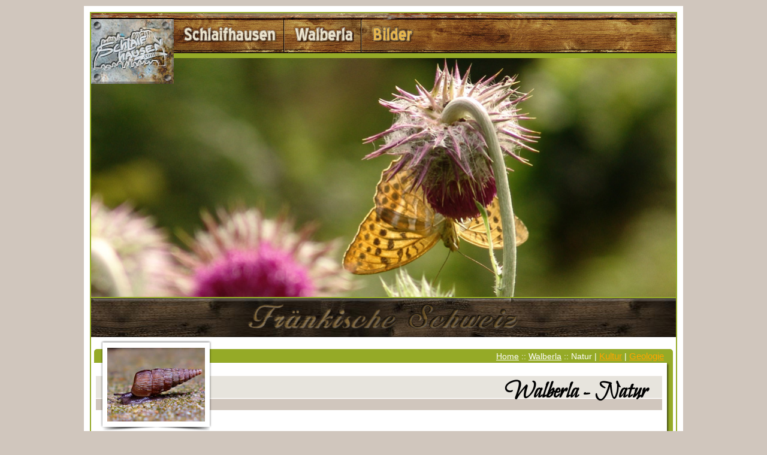

--- FILE ---
content_type: text/html; charset=UTF-8
request_url: https://www.schlaifhausen.com/bilder/flora_und_fauna/
body_size: 11908
content:
<!DOCTYPE html>
<html>
<head>
  <meta charset="utf-8"/>
  <title>Natur - Walberla - Fränkische Schweiz</title>
  <meta name="description" content="Bilder und Informationen über Schlaifhausen (Gemeinde Wiesenthau) und dem Walberla (Ehrenbürg). Am Tor zur Fränkischen Schweiz." />
  <meta name="viewport" content="width=device-width, initial-scale=1.0" />
  <base href="/">
  <link rel="stylesheet" type="text/css" href="scripts/fancybox3/jquery.fancybox.min.css">
  <link rel="stylesheet" type="text/css" href="scripts/slick/slick.css"/>
  <link rel="stylesheet" type="text/css" href="scripts/slick/slick-theme.css"/>
  <link rel="stylesheet" type="text/css" href="scripts/css/style.css" />
  <script type="text/javascript" src="scripts/jquery/jquery-3.1.1.min.js"></script>
    
  <link rel="apple-touch-icon" sizes="57x57" href="gui/favicon/apple-icon-57x57.png">
  <link rel="apple-touch-icon" sizes="60x60" href="gui/favicon/apple-icon-60x60.png">
  <link rel="apple-touch-icon" sizes="72x72" href="gui/favicon/apple-icon-72x72.png">
  <link rel="apple-touch-icon" sizes="76x76" href="gui/favicon/apple-icon-76x76.png">
  <link rel="apple-touch-icon" sizes="114x114" href="gui/favicon/apple-icon-114x114.png">
  <link rel="apple-touch-icon" sizes="120x120" href="gui/favicon/apple-icon-120x120.png">
  <link rel="apple-touch-icon" sizes="144x144" href="gui/favicon/apple-icon-144x144.png">
  <link rel="apple-touch-icon" sizes="152x152" href="gui/favicon/apple-icon-152x152.png">
  <link rel="apple-touch-icon" sizes="180x180" href="gui/favicon/apple-icon-180x180.png">
  <link rel="icon" type="image/png" sizes="192x192"  href="gui/favicon/android-icon-192x192.png">
  <link rel="icon" type="image/png" sizes="32x32" href="gui/favicon/favicon-32x32.png">
  <link rel="icon" type="image/png" sizes="96x96" href="gui/favicon/favicon-96x96.png">
  <link rel="icon" type="image/png" sizes="16x16" href="gui/favicon/favicon-16x16.png">
  <link rel="manifest" href="gui/favicon/manifest.json">
  <meta name="msapplication-TileColor" content="#ffffff">
  <meta name="msapplication-TileImage" content="gui/favicon/ms-icon-144x144.png">
  <meta name="theme-color" content="#ffffff">

  <!--[if IE]>
  <script src="http://html5shiv.googlecode.com/svn/trunk/html5.js"></script>
  <![endif]-->
	
<!-- Matomo -->
<script type="text/javascript">
  var _paq = window._paq || [];
  _paq.push(['trackPageView']);
  _paq.push(['enableLinkTracking']);
  (function() {
    var u="//schlaifhausen.com/matomo/";
    _paq.push(['setTrackerUrl', u+'matomo.php']);
    _paq.push(['setSiteId', '1']);
    var d=document, g=d.createElement('script'), s=d.getElementsByTagName('script')[0];
    g.type='text/javascript'; g.async=true; g.defer=true; g.src=u+'matomo.js'; s.parentNode.insertBefore(g,s);
  })();
</script>
<!-- End Matomo Code --></head>
<body>
<div class="wrapper">
<header>
	<div class="header-top">
		<nav>	
			<input type="checkbox" id="navbar-checkbox" class="navbar-checkbox">
			<div class="navbar-menu">
				<ul>
					<li class="leftborder">
						<a href="/schlaifhausen/"><img src="gui/top2-schlaifhausen.png" alt="Schlaifhausen"/></a>
						<ul>			
						<li><a href="/schlaifhausen/dorfgeschichte/">Dorfgeschichte</a></li>
						</ul>
					</li>
					<li class="leftborder">
						<a href="/walberla/"><img src="gui/top2-walberla.png" alt="Walberla"/></a>
						<ul>			
						<li><a href="/walberla/natur/">Natur</a></li>
<li><a href="/walberla/kultur/">Kultur</a></li>
<li><a href="/walberla/geologie/">Geologie</a></li>
						</ul>
					</li>
					<li>
						<a href="/bilder/"><img src="gui/top2-bilder.png" alt="Bilder"/></a>
						<ul>			
						<li><a href="/bilder/rund_ums_walberla/">Rund ums Walberla</a></li>
<li><a href="/bilder/walberlafest/">Walberlafest</a></li>
<li><a href="/bilder/fraenkische_schweiz/">Fränkische Schweiz</a></li>
						</ul>
					</li>
				</ul>
			<label for="navbar-checkbox" class="navbar-handle">Menue</label>
			</div>
		</nav>
	</div>
	<div class="header-middle">
		<img src="gui/header/walberla/natur.jpg"/>
		<div class="layout-header-overlay"></div>
	</div>
		<div id="logo-header">
		<a href="/"><img class="displayed" src="gui/top-logo.jpg" alt="Home" /></a>
	</div>
	<div class="header-bottom"><img src="gui/fs.png" alt="Fränkische Schweiz"/></div>
</header>

<div class="contentwrapper">
	
	<div class="randompic">
    <a data-fancybox="group" data-caption="Schließmundschnecke &lt;br/&gt; Zufallsbild aus Galerie: &lt;a href=&quot;walberla/natur/tiere/&quot;&gt;Natur :: Tiere &lt;/a&gt;"
	href="bilder/flora_und_fauna/tiere/schnecken/Schliesz0mundschnecke-7736.jpg">
    <figure class="fig_thumbnail box-ani box-pic">
	  <div class="fig_thumbnail_border">
      <img src="bilder/flora_und_fauna/tiere/schnecken/thumbnails/Schliesz0mundschnecke-7736.jpg" alt="Zufallsbild"/>
	  </div>
      <div class="box-overlay"><span></span><hr /><h4>Schließmundschnecke</h4></div>
    </figure>
    </a>
  </div>
<nav id="nav-breadcrumb">
<a class="naviTop" href="/">Home</a> :: <a class="naviTop" href="/walberla/">Walberla</a> :: Natur <div class="nav-bc-nav"> | <a href="/walberla/kultur/">Kultur</a>
 | <a href="/walberla/geologie/">Geologie</a>
</div></nav>

<div class="layout-bar-right"></div> 


<section class="content content-leftnavi-0">
	
  <div class="title-wrapper layout-content-width">
  <div class="title-middle">
  
  <a id="cont"><h1>Walberla - Natur</h1></a>
  </div>
</div>
  
  ﻿<h2>Folgende Bereiche stehen Ihnen zur Verfügung:</h2><ul class="layout-boxgrid">
<li class="layout-width-4 layout-center layout-leftfloat">
<a href="/walberla/natur/tiere/"><div class="box box-index box-ani box-link"><h2>Tiere</h2>
<img src="gui/tn/walberla/natur-tiere.jpg" alt="Tiere">
<br />Das Gebiet der Ehrenbürg dient zahlreichen Tieren als Lebensraum.
<div class="layout-bottom-right" style="min-height:5em;">Hier finden Sie einen tierischen Überblick von Säugetieren über Vögel zu Insekten.</div>
<div class="box-overlay"><span></span><hr /><h4>Natur<br/>-<br/>Tiere</h4></div></div>
</a></li>
<li class="layout-width-4 layout-center layout-leftfloat">
<a href="/walberla/natur/schmetterlinge/"><div class="box box-index box-ani box-link"><h2>Schmetterlinge</h2>
<img src="gui/tn/walberla/natur-schmetterlinge.jpg" alt="Schmetterlinge">
<br />Eine Vielzahl an Schmetterlingen hat auf dem Walberla ihr zu Hause.
<div class="layout-bottom-right" style="min-height:5em;">Hier finden Sie Beschreibungen von den meisten tagaktiven Faltern.</div>
<div class="box-overlay"><span></span><hr /><h4>Natur<br/>-<br/>Schmetterlinge</h4></div></div>
</a></li>
<li class="layout-width-4 layout-center layout-leftfloat">
<a href="/walberla/natur/pflanzen/"><div class="box box-index box-ani box-link"><h2>Pflanzen</h2>
<img src="gui/tn/walberla/natur-pflanzen.jpg" alt="Pflanzen">
<br />Die Ehrenbürg beherbergt eine reichhaltige Flora mit etlichen seltenen Pflanzen.
<div class="layout-bottom-right" style="min-height:5em;">Hier finden Sie eine Aufzählung vieler blühenden Arten.</div>
<div class="box-overlay"><span></span><hr /><h4>Natur<br/>-<br/>Pflanzen</h4></div></div>
</a></li>
<li class="layout-width-4 layout-center layout-leftfloat">
<a href="/walberla/natur/orchideen/"><div class="box box-index box-ani box-link"><h2>Orchideen</h2>
<img src="gui/tn/walberla/natur-orchideen.jpg" alt="Orchideen">
<br />Auch einige der seltenen, heimischen Orchideen wachsen im Bereich der Ehrenbürg.
<div class="layout-bottom-right" style="min-height:5em;">Hier finden Sie Erklärungen zu den am Walberla blühenden Orchideenarten.</div>
<div class="box-overlay"><span></span><hr /><h4>Natur<br/>-<br/>Orchideen</h4></div></div>
</a></li>
<li class="layout-width-4 layout-center layout-leftfloat">
<a href="/walberla/natur/biotope/"><div class="box box-index box-ani box-link"><h2>Biotope</h2>
<img src="gui/tn/walberla/natur-biotope.jpg" alt="Biotope">
<br />Die unterschiedlichen Vegetationsbereiche geben den Walberla seine vielgestaltige Erscheinung.
<div class="layout-bottom-right" style="min-height:5em;">Hier finden Sie Erläuterungen über die Lebensräume vieler Pflanzen und Tiere.</div>
<div class="box-overlay"><span></span><hr /><h4>Natur<br/>-<br/>Biotope</h4></div></div>
</a></li>
</ul>
	



   
<div class="clearblock"></div>
<div class="footer-w">
	<div class="fw-col-map w_c layout-right">
		<div class="fw-col-title layout-left">Karte & Anfahrt</div>
		<a href="/karte_und_anfahrt/">
		  <div class="box-link box-ani">
			<img src="gui/icons/kna.png" alt="Karte und Anfahrt" style="width:98%; max-width:200px;">
			<div class="box-overlay"><span></span><hr /><h4>Karte und Anfahrt</h4></div>
		  </div>
		</a>
		Schlaifhausen + Walberla
	</div>
	<div class= "fw-col-weather">
		<div class="fw-col-1 layout-left">
			<div class="fw-col-title layout-left">Aktuelles Wetter</div>
			<div class="fw-current w_c layout-left">
			  <img src="gui/icons/weather/13n.png" alt="Schnee">
			  <br/>Schnee			</div>
			<div class="fw-current-values layout-left">
			  <img src="gui/icons/weather/thermo.png" alt="" width="30" height="32"><span>-2 °C</span>
			</div>
			<div class="fw-current-values layout-left">
			  <img src="gui/icons/weather/rain1.png" alt="" width="30" height="32"><span>90 %</span>
			  <img src="gui/icons/weather/cloud.png" alt="" width="42" height="32"><span> 100 %</span>
			</div>
			<div class="fw-current-values layout-left">
			  <img src="gui/icons/weather/wind.png" alt="" width="30" height="32"><span>14 km/h </span>
			  <img class="wd-WSW" src="gui/icons/weather/arrow.png" alt="" width="20" height="20"><span> WSW</span>
			</div>
			<div class="fw-sundates layout-left">
				<div class="layout-left">
					<img src="gui/icons/weather/sunrise.png" alt="" width="40" height="32">07:56 Uhr
				</div>
				<div class="layout-right">
					16:59 Uhr <img src="gui/icons/weather/sunset.png" alt="" width="40" height="32">
				</div>
			</div>
		</div>
		<div class="fw-col-2 layout-left">
			<div class="fw-col-title layout-left">Nächsten Tage</div>
			<div class="fw-nextdays layout-left"><span class="w_sm">Di</span><span class="w_sm"> <img src="gui/icons/weather/04d.png" alt="" width="40" height="32"> </span><span class="w_sm w_b w_r">3</span> | <span class="w_sm w_r">-0</span> °C</div><div class="fw-nextdays layout-left"><span class="w_sm">Mi</span><span class="w_sm"> <img src="gui/icons/weather/04d.png" alt="" width="40" height="32"> </span><span class="w_sm w_b w_r">2</span> | <span class="w_sm w_r">1</span> °C</div><div class="fw-nextdays layout-left"><span class="w_sm">Do</span><span class="w_sm"> <img src="gui/icons/weather/13d.png" alt="" width="40" height="32"> </span><span class="w_sm w_b w_r">2</span> | <span class="w_sm w_r">1</span> °C</div><div class="fw-nextdays layout-left"><span class="w_sm">Fr</span><span class="w_sm"> <img src="gui/icons/weather/13d.png" alt="" width="40" height="32"> </span><span class="w_sm w_b w_r">2</span> | <span class="w_sm w_r">0</span> °C</div>		  </div>
	</div>
</div>
  <button onclick="topFunction()" id="totopBtn" title="top"><img src="gui/icons/ic-top.png" alt="top"></button> 
</section>
</div>
<footer>
  <nav id="nav-footer">
  <ul>
	<li><a href="/termine/"><span class="icon-calendar"></span> Termin-Kalender</a> |</li>
    <li><a href="/impressum/">Impressum</a> |</li>
	<li><a href="/datenschutz/">Datenschutz</a></li>  
  </ul>
  </nav>
</footer>
</div>

<script type="text/javascript" src="scripts/slick/slick.min.js"></script>
<script type="text/javascript" src="scripts/js/load-slick.js"></script>
<script type="text/javascript" src="scripts/fancybox3/jquery.fancybox.min.js"></script>
<script type="text/javascript" src="scripts/js/load-fancybox3.js"></script>


</body>
</html>

--- FILE ---
content_type: text/css
request_url: https://www.schlaifhausen.com/scripts/css/style.css
body_size: 41054
content:
@font-face {
  font-family: 'Bilbo Swash Caps';
  font-style: normal;
  font-weight: 400;
  src: url('fonts/bilbo-swash-caps-v12-latin-regular.eot'); /* IE9 Compat Modes */
  src: local('Bilbo Swash Caps Regular'), local('BilboSwashCaps-Regular'),
       url('fonts/bilbo-swash-caps-v12-latin-regular.eot?#iefix') format('embedded-opentype'), /* IE6-IE8 */
       url('fonts/bilbo-swash-caps-v12-latin-regular.woff2') format('woff2'), /* Super Modern Browsers */
       url('fonts/bilbo-swash-caps-v12-latin-regular.woff') format('woff'), /* Modern Browsers */
       url('fonts/bilbo-swash-caps-v12-latin-regular.ttf') format('truetype'), /* Safari, Android, iOS */
       url('fonts/bilbo-swash-caps-v12-latin-regular.svg#BilboSwashCaps') format('svg'); /* Legacy iOS */
}
@font-face {
  font-family: 'Sedgwick Ave';
  font-style: normal;
  font-weight: 400;
  src: url('fonts/sedgwick-ave-v5-latin-regular.eot'); /* IE9 Compat Modes */
  src: local('Sedgwick Ave Regular'), local('SedgwickAve-Regular'),
       url('fonts/sedgwick-ave-v5-latin-regular.eot?#iefix') format('embedded-opentype'), /* IE6-IE8 */
       url('fonts/sedgwick-ave-v5-latin-regular.woff2') format('woff2'), /* Super Modern Browsers */
       url('fonts/sedgwick-ave-v5-latin-regular.woff') format('woff'), /* Modern Browsers */
       url('fonts/sedgwick-ave-v5-latin-regular.ttf') format('truetype'), /* Safari, Android, iOS */
       url('fonts/sedgwick-ave-v5-latin-regular.svg#SedgwickAve') format('svg'); /* Legacy iOS */
}
@font-face {
  font-family: 'icomoon';
  src:  url('fonts/icomoon.eot?xtt7f0');
  src:  url('fonts/icomoon.eot?xtt7f0#iefix') format('embedded-opentype'),
    url('fonts/icomoon.ttf?xtt7f0') format('truetype'),
    url('fonts/icomoon.woff?xtt7f0') format('woff'),
    url('fonts/icomoon.svg?xtt7f0#icomoon') format('svg');
  font-weight: normal;
  font-style: normal;
}
[class^="icon-"], [class*=" icon-"] {
  font-family: 'icomoon' !important; /* use !important to prevent issues with browser extensions that change fonts */
  speak: none;
  font-style: normal;
  font-weight: normal;
  font-variant: normal;
  text-transform: none;
  line-height: 1;
  /* Better Font Rendering =========== */
  -webkit-font-smoothing: antialiased;
  -moz-osx-font-smoothing: grayscale;
}
.icon-fontsize {font-size: 0.9em; margin: 0 2px 0 2px;}
.icon-female:before {content: "\e900";}
.icon-male:before {content: "\e901";}
.icon-ffw:before {content: "\e902";  color: #950027;}
.icon-kirche:before {content: "\e903";}
.icon-fcs:before {content: "\e904";  color: #95aa27;}
.icon-trash:before {content: "\e905";  color: #929292;}
.icon-location:before {content: "\e947"; color: #ec6434; font-size: 1.4em;}
.icon-location_sm:before {content: "\e947"; color: #ec6434; font-size: 0.9em;}
.icon-location2:before {content: "\e948"; color: #ec6434; font-size: 1.4em;}
.icon-location2_sm:before {content: "\e948"; color: #ec6434; font-size: 0.9em;}
.icon-heart:before {content: "\e9da";}
.icon-clock:before {content: "\e94e"; margin-left:5px;}
.icon-calendar:before {content: "\e953"; font-size: 0.9em;}
.icon-share:before {content: "\ea7d"; font-size: 1.2em;}
.icon-prize:before {content: "\e935";}
.icon-check:before {content: "\ea11"; font-size: 1.2em; color: #95aa27;}

* {margin: 0; padding: 0; box-sizing: border-box; font-family: "Arial", sans-serif}
body {text-align: center; background: #d0c6bd;}
header, nav, footer, aside, section {display: block;}
img {border:0;}
img.displayed {display: block; margin-left: auto; margin-right: auto;}

h1 {font-family: 'Bilbo Swash Caps'; font-size: 2.5em; padding: 2px 0 5px 0; margin-right: 25px;}
h2 {font-family: 'Sedgwick Ave'; margin: 15px 0 10px 0; text-align: center; font-size: 1.2em; background-color: #e7e4dd;} /*#95AA27; Calligraffitti - Rock Salt - Sedgwick Ave - Shadows Into Light Two*/
h3 {margin: 15px 0 10px 0; font-size: 1.1em; text-align: center;}
h4 {font-weight: bold;}

p {margin: 10px 2px 10px 0; padding: 0 5px 0 3px; text-align: justify;}
p a:visited, .table a:visited, .events-table a:visited, .events-table-index a:visited {color: blue;}
.map-vgnsign a:visited, .map-bussign a:visited, #cookiedisclaimer a:visited, .footer-w > a:visited {color: white;}
i {font-style: italic;}
mark {display: block; margin: 0 auto; text-align: center; color: #ffffff; background-color: #000000;}
blockquote {font-style: italic;}
label {margin: 0 10px 0 0;}

ul {list-style-type: none;}
li{position: relative; display: inline-block;}
ul.bullet-list {list-style-type: square;}
.bullet-list li{display: block; padding-left: 1em;}

summary::-webkit-details-marker {  display: none}
details summary::marker {display: none;  content: "";}
summary {color: blue; cursor: pointer}
summary:after { content: " öffnen";}
details[open] summary:after {  content: " schließen";}

hr.hr1, hr.hr1a {background-color: #fff; margin: 25px 0 30px; border: 0; clear:both;}
hr.hr1 {border-top: 3px dotted #95aa27;}
hr.hr1a {border-top: 3px dotted #eb6132;}

/*----------layout----------*/
header {position: relative; background-color: white; border-radius: 0px 10px 0px 0px;}
footer {margin-top: 10px; text-align: center; color: white; background-color: black;}
aside {float: right; position: relative; top: 0; right: 0; width: 23%; padding-left: 8px; text-align: center; background-color: #dec17f;}
section.content {position: relative; min-height: 550px; padding: 0px 6px 20px 6px; overflow: hidden; background-color: #ffffff; border: 2px solid white; box-shadow: 2px 2px 3px rgba(0, 0, 0, 0.6);}
.wrapper {position: relative; max-width: 1000px; margin: 10px auto 10px; text-align: left; background-color: #95aa27; border: 10px solid white; padding: 2px;}

.header-top {position:relative; top:0; left:0; right:0; height:75px; background: url('../../gui/bgtop.jpg') left top; border-bottom: 8px solid #95aa27;}
.header-bottom {position:relative; bottom:0; left:0; right:0; width:100%; background: url('../../gui/bgbot.jpg') left top; padding:10px 5px 10px 5px; text-align:center; border-top: 2px solid #95aa27;}
.header-bottom img {width:100%; max-width:452px;}
.header-middle {position: relative; max-height:399px; background-color: #95aa27; box-sizing:border-box;}
.header-middle img {max-height:399px; display:block; width:100%;}
.layout-header-overlay {position: absolute; bottom: -2px; right: -25px; width: 20%; z-index: 2;}
#logo-header {position: absolute; top: 8px; left: 0px; width: 138px; max-width: 138px; height: 110px;}
#logo-header img{width:100%;}
hr.layout-header {position: absolute; bottom: 0; left: 0; width: 100%; height: 3px; background-color:#ffffff;}

.title-wrapper {position: relative; text-align: right; margin: 20px 0 40px; background: url('../../gui/bg_title.gif') center 0 repeat-x; background-size:contain;}
.title-wrapper img {height: auto; max-width: 100%;}

.clearblock{content:''; clear:both; margin-top: 10px;}
.layout-width-1 {width: 99%;}
.layout-width-2 {width: 49%;}
.layout-width-3 {width: 33%;}
.layout-width-4 {width: 25%;}
.layout-width-5 {width: 18%;}
.layout-width-6 {width: 16%;}
.layout-left {float: left; margin-right: 5px;}
.layout-right {float: right; margin-left: 5px;}
.layout-center {text-align: center;}
.layout-bottom-right {position: absolute; bottom: 0; right: 2px;}
.layout-content-width {width: 100%;}
.layout-leftfloat {float: left;}
.layout-block {display: block; width: 100%; line-height: 48px; background-color: #000000; border: 1px solid white;}
.layout-bar-right {position: relative; float: right; width: 10px; height: 450px; margin-right: 5px; background-color: #95aa27; border-radius: 0px 0px 5px 0px;}

.link-button {background: none; border: none; color: blue; text-decoration: underline; cursor: pointer; font-size: 1.0em;}
.link-button:focus {outline: none;}

.inline {display: inline;}
.slick-box:before {content:''; clear:both;}

.randompic {position:absolute; top:0px; left:10px;}

/*--------------cookiedisclaimer--------------*/
#cookiedisclaimer { display:none; background-color: black; padding: 0; left: 0; right: 0; bottom: 0; position: fixed; overflow: hidden; box-sizing: border-box; line-height: 1.5em; z-index: 9999; opacity: 1; transition: opacity 1s ease;}
.cookiedisclaimer-btn {margin: 1px 1em; height: 100%; min-width: 5em; color: black; background-color: rgb(241, 214, 0);	display: block; padding: .4em .8em; font-size: .9em; font-weight: bold; border-width: 2px; border-style: solid; text-align: center; white-space: nowrap; cursor: pointer;}
.cookiedisclaimer-msg {color: white; font-size: .9em;}
.cookiebottom {margin-bottom: 9em;}

/*--------------totopBtn--------------*/
#totopBtn {display: none; position: fixed; bottom: 80px; right: 0px; z-index: 99; border: none; outline: none; background-color: rgba(255, 255, 255, 0.6); cursor: pointer; padding: 5px; border-radius: 10px 0 0 10px;}
#totopBtn:hover {background: rgba(0,0,0,.75);}

/*------------------------slider-----------------------------------*/
.slider-wrapper {position: absolute; top: 75px; margin: 0 auto; z-index: 0;}
.flexslider{border: 0 !important; background: none !important;}
.flexslider img {max-height: 399px !important; border-radius: 0 10px 0 0;}
.flex-control-nav {bottom: -54px !important; right: 1px !important; width: 220px !important;}
.flex-control-nav li a {background: rgba(255, 255, 255, 0.9) !important;}
.flex-control-nav li a.flex-active {background: rgba(255, 255, 255, 0.5) !important;}

/*--------------------------------navigation-----------------------*/
#nav-header {float:right; position:relative; top: -25px; left:-50%; width:100%; height: 48px; text-align:left;}
#nav-header ul {position:relative; left:50%; width:100%;}
#nav-header li {float:left; width:20%;}
#nav-header a {width:98%;}
#nav-header img {width:100%; height:48px; max-width:152px;}

.navbar-menu {position: absolute; top: 10px; left: 130px; width: 70%; padding-left: 10px;}
.navbar-menu > ul {transition: max-height .25s linear;}
.navbar-menu li {display: inline-block; position: relative; top: 10px; padding: 0 10px 0 10px; transition: visibility .25s linear;}
.navbar-menu li a { /*font-family: font-menue;*/ font-size: 1.4em; color: white/*#d4bc7b*/; text-decoration:none;}
.navbar-menu li.leftborder:after {position: absolute; top: -12px; right: 0; width: 2px; height: 57px; content: ''; background: url('../../gui/trennung.png') no-repeat left top;}
.navbar-menu .navbar-handle {z-index: 10; display: none; position: absolute; top: -48px; right: 0; height: 0; width: 0; padding-left: 1.25em; font-size: 1.2em; color: white; cursor: pointer;}
.navbar-menu li img {}
.navbar-checkbox {display: none;}

.button {display: block; text-align: center; text-decoration: none; color: #ffffff; background-color: black; border: 1px solid white; cursor: pointer;}
.button:hover, #logo-header:hover { /*background-color: #440d0d;*/ border-color : #ff7600;}

.events-btn a {display:inline-block; width: 100%; line-height: 30px; padding: 0 20px 0 20px; margin-bottom: 10px; box-sizing: border-box;}
.events-btn li {width: 33%; margin-left: 0px; padding: 0 1px 0 1px; box-sizing: border-box;}
.year-btn {width: 70%;}
.events-btnwrapper {display: inline-block;}

#nav-breadcrumb {position: relative; text-align: right; margin: 0 5px; padding: 3px 15px 3px 202px; color: #ffffff; font-size:0.85em; background-color: #95aa27; border-radius: 5px 5px 0px 0px;}
.nav-bc-nav {display:inline-block;}
.nav-bc-nav a {color:orange; font-size: 1.1em;}
#nav-footer li {padding-right: 3px; font-size:0.9em;}
#nav-left {float: left; position: relative;}
#nav-left a {width: 100%; line-height: 40px; margin-top: 4px;}
nav a, .footer-w a {color: #ffffff;}
#nav-breadcrumb a:hover, #nav-footer a:hover, .fw-calendar a:hover {color: #eeeeee; text-decoration: underline;}

/*--------------------------------content-----------------------*/
.contentwrapper {position:relative; clear:both; background-color:#ffffff; display:block; padding-top:20px;}
.content-shifted {clear: both; margin-top: 50px; font-weight: bold;}
.content-linkslist {text-align: center;  /*background-image: url(../../gui/bg_100.png);*/}
.content-linkslist-index {margin-top: 30px; text-align: center; background-image: url(../../gui/bg_187.png);}
.content-linkslist li {margin-left: 8px; padding: 2px;}
.content-linkslist-index::before {clear:both;}

/*------------------------box-----------------------------------------------------*/
.box {position:relative; display: inline-block; margin: 10px 5px 0 5px; padding: 2px; text-align: center; color: black; background-color: white; border: 3px solid #440d0d; border-radius: 5px; z-index: 10; box-sizing: border-box; box-shadow: 2px 2px 3px rgba(0, 0, 0, 0.6);}
.box img, figure.fig_thumbnail img {width:100%; height: auto; max-width: 163px; max-height: 123px;}
.box h2 {font-size: 1.05em;}
.box-aside {width: 99%;}
.box-picgal {min-height: 260px;}
.box-index {position: relative; min-height: 370px; width: 98%;}
.box-index-events {width:99%;min-height:0}
.box-weather-forecast {width: 98%; margin: 10px auto; overflow: auto;}
.box-weather-forecast img {width: 40px; height: 32px;}
.box-ani {background-size: cover; position: relative; cursor:pointer;}
.box-ani:hover .box-overlay {transition: all 0.3s ease-in-out 0s; visibility: visible; opacity: 1;}
.box-overlay {background: rgba(0,0,0,.75); border: 2px solid #ff7600; visibility: hidden; position: absolute; text-align:center; padding-top:20%; font-size: 0.7em; color: #ffffff; height: 100%; width: 100%; opacity: 0; right: 0; top: 0; border-radius: 5px; box-sizing: border-box;}
.box-overlay  span.o2:before{content: url('../../gui/icons/lupe1.png'); background :  rgba(0,0,0,.75);}
.box-overlay h4 {font-size: 1.4em;}
.box-overlay hr {margin: 0 auto 0; width : 70%; line-height: 1px; height: 1px; font-size: 1em; border-width: 1px 0; border-style: solid; border-color: #ffffff;}
.box-pics {max-height: 133px;}
.box-pic .box-overlay, .box-pics .box-overlay  {background: url('../../gui/icons/ic_lupe.png') no-repeat right bottom rgba(0,0,0,.75); padding-top: 5%;}
.box-pic .box-overlay span:before, .box-pics .box-overlay  span:before {content: "BILD";}
.box-link .box-overlay, .box-index .box-overlay  {background : url('../../gui/icons/ic_link.png') no-repeat right bottom rgba(0,0,0,.75);}
.box-link .box-overlay span:before, .box-index  .box-overlay  span:before{content: "LINK";}
.box-game img {max-width: 120px;}
.box-game .box-overlay {background : url('../../gui/icons/ic_spiel.png') no-repeat right bottom rgba(0,0,0,.75);}
.box-game .box-overlay span:before{content: "SPIEL";}

/*--------------------------------figure-----------------------*/
figure {display: inline-block; position:relative; margin: 5px 5px 5px 5px; z-index: 10;}
figure figcaption, .infobox {padding: 8px 3px 5px 3px; text-align: center; font-size: 0.8em; font-style: italic; color: #eeeeee; background-color: #333333; background: url('../../gui/bgbot.jpg') left top; border-radius: 3px; margin-top:8px;}
figure.simple {text-align: center;}
figure.fig_thumbnail, figure.fig_thumbnail_3, .infobox  {text-align: center;}
.slick-box figure.fig_thumbnail, .slick-box figure.fig_thumbnail_3 {width: 95%;}
.fig_thumbnail img, .fig_thumbnail_2 img, .fig_thumbnail_3 img {margin: 1px auto; max-width: 100%; display:block;}
.fig_thumbnail_3 img {max-width: 190px; max-height: 143px;}
.fig_thumbnail_border, .fig_thumbnail_border2{margin:4px 4px 0 4px; border: 1px thin #c0c0c0; background-color: #ffffff; position:relative; display:inline-block; box-shadow: 1px -1px 3px rgba(0, 0, 0, 0.3), -1px -1px 3px rgba(0, 0, 0, 0.3); padding:8px;}
.fig_thumbnail_border:after, .fig_thumbnail_border2:after {content:''; background: url('../../gui/tn_shadow.png') no-repeat center top; background-size: 100%; width:100%; position:absolute; left:0px;}
.fig_thumbnail_border:after{bottom:-8px;height:8px;}
.fig_thumbnail_border2:after{bottom:-8px;height:12px;}
.infobox a {font-size: 1.2em; color: white;}
.infobox2 {position:relative;left:0;right:0;background-color:#95aa27;color:#ffffff;overflow:auto;padding:5px;text-align:center;}
.infoboxheight {min-height:150px;}

/*------------------------form elements-----------------------------------------------------*/
input[type=button], input[type=submit], input[type=reset] {margin: 4px 2px; padding: 10px 32px; background-color: #000000; border: 1px solid white; color: white; text-decoration: none; cursor: pointer;}
input[type=text], input[type=email] {width: 99%; padding: 6px 10px; margin: 2px 0 10px; background-color: #ffffff; box-sizing: border-box; border-radius: 4px;}
input[type=button]:hover, input[type=submit]:hover, input[type=reset]:hover {background-color: #440d0d;}
textarea {width: 99%; height: 150px; padding: 6px 10px; background-color: #ffffff; box-sizing: border-box; border-radius: 4px;}
.mapwrapper select {width: 99%; margin: 2px 0 10px; padding: 6px 10px; background-color: #ffffff; border-radius: 4px;}

/*------------------------div table-----------------------------------------------------*/
div.table {display: table; border-collapse: collapse; margin-bottom: 15px;}
div.tr {display: table-row;}
div.td {display: table-cell; padding: 5px;}
div.tdfirst {min-width: 200px;}
.td-b {font-weight:bold;}
.td-hr {border:solid #95aa27 2px;width:50%;}

/*------------------------bildergallerie-----------------------------------------------------*/
.picgal-h3 {display: block; font-size: 1em; clear: left; width: 97%; background-color: #333333; color: #ffffff; text-align: left; padding-left: 10px; margin: 30px auto 5px;}

/*------------------------timeline-----------------------------------------------------*/
.timeline {position: relative; margin-left: 9em; padding-right: 1em;}
.timeline::before {position: absolute; content: ""; bottom: 0; left: 0; top: 0; background: #440d0d; width: 0.2em;}
.timeline::after {position: absolute; content: ""; bottom: -2em; left: -0.9em; width: 0; height: 0; border-width: 1em; border-style: solid; border-color: #440d0d transparent transparent transparent;}
.timeline >li::before {position: absolute; content: ""; width: 1em; height: 1em; left: -2.6em; border-radius: 50%; border: 0.2em solid #440d0d;background: #ffffff;}
.timeline >li {margin-bottom: 2em; text-align: justify;}
.timeline li {display: block; margin-left: 2em;}
.timeline li h3 {text-align: left; margin: -1em 0 0.5em 0;}
.timeline time {display: block; position: relative; top: 0.6em; left: 0; width: 8em; margin-left: -10.6em; padding-right: 0.4em; text-align: right; font-weight: bold; background-color: #ffffff; border-top-style: solid;}
.timeline-sub {position: relative; left: 1.6em;}
.timeline-sub {margin-right: 20px;}
.timeline-sub >li::before {position: absolute; content: ""; width: 0.3em; height: 0.3em; left: -5.9em; margin-top: 1em; border-radius: 50%; border: 0.2em solid #440d0d; background: #ffffff;}
.timeline-sub time { position: relative; top: 1.7em; display: block; margin-left: -7em; padding-left: 0.1em; width: 5em; text-align: right; font-size: 0.75em; border-top-style: solid; background-color: #ffffff;}
.hist-padding {padding-right: 32%;}

/*------------------------karte u anfahrt-----------------------------------------------------*/
.mapwrapper {position: relative; width: 100%; border: 1px solid #dddddd; background-color: #ffffff; overflow: hidden;  padding: 2px 2px 10px 2px;}
#map_canvas {width: 100%; height: 510px; z-index: 1; margin: 1px 0 1px 0;}
#directionpanel {float: left; width: 100%; height: 100%; background-color: white;}
#mapBtnCalc {float: right;}
#mapBtnReset {float: right; padding: 8px 8px 8px 8px;}
.map-bussign {padding: 1px 4px 1px 4px; white-space:nowrap; text-align: center; color: white; text-decoration: none; background-color: #e20a16; border-radius: 1em 1em 1em 1em;}
.map-trainsign {background-color: #008256;}
.td .map-bussign {padding: 1px 20px 1px 20px;}
.map-vgnsign a, .map-bussign a {color:white; text-decoration: none;}
.map-vgn-2 {vertical-align: top;}
.map-vgnsubmit {vertical-align: bottom; text-align: right;}
.map-vgncalc {border-collapse: collapse; width:99%; margin-bottom: 15px;}
.map-routecalc {width: 100%;}
.map-routecalc .td{vertical-align: top;}
.maplink {text-decoration: underline; cursor: pointer;}
.dropsubtitle {color:#333333; font-size:0.85em; text-align: center;}
.dropbtn {background-color: #4caf50; color: white; padding: 10px 32px; border: none; cursor: default;}
.dropbtn-2 {background-color: #555555;}
.dropdown {position: relative; display: inline-block;}
.dropdown-content {display: none; position: absolute; z-index: 2; background-color: #f9f9f9; min-width: 175px; padding: 5px 4px 5px; box-shadow: 0px 8px 16px 0px rgba(0,0,0,0.2);}
.dropdown-content input[type="checkbox"] {display: inline-block; float: left; margin-top: 5px;}
.dropdown-content a {color: black; padding: 2px 2px 0 16px; text-decoration: none; display: block;}
.dropdown-content li {display: block;}
.dropdown-content li:hover {background-color: #f1f1f1;}
.dropdown:hover .dropdown-content {display: block;}
.dropdown:hover .dropbtn {background-color: #3e8e41;}
#map-privacy-check-once, #map-privacy-check-always, #map-privacy-check-delete {padding: 5px; font-size:1em;}
/*------------------------events--------------------------------*/
td.topRow {text-align:center; color:#ffffff; background-color:#000000; top: 10px; width: 100%;}
.eventBold{}
.eventSimple{color:#666666; font-style: italic;}
.evtstbldisc {font-size: 0.8em; color:#aaaaaa; margin-bottom:20px;}
.events-table, .events-table-index {border-collapse: collapse; border: 1px solid black; width: 99%;}
.events-table {background-color: #f2f2f2;}
.events-table tr, .events-table-index tr, .map-vgncalc tr {display: block; overflow:auto;}
.events-table td, .events-table-index td, .map-vgncalc td {float:left; display: block; box-sizing: border-box; padding: 2px 2px 2px 2px; vertical-align: middle;}
.events-table tr:nth-child(even) {background-color: white;}
.eventsbtn{width:33%;}
.events-table-index {border: 0;}
.events-tbldate {font-weight: bold; width: auto;}
.event-title-wrapper {margin-top: 20px;}
.event-time {white-space:nowrap; color: #f7f6f4; background-color: #333333; padding: 0 5px 0 5px !important;}
.event-header {width: 100%; padding: 0 !important;}
.event-header h2{margin: 0; text-align: left; padding-left: 8px;}
.eventintend {padding-left:1em !important;}
.eventdate {width:100%; text-align: left;}
.eventdate img {vertical-align: middle; float: right; padding-right:2px; width:50px; height:28px; max-width: 50px; opacity: 0.8;}
.eventend {border-top: 1px solid #000000; padding-top:10px;}
.eventend2 {border-top: 1px solid #000000; padding-top:4px;}
.eventdayline {border-bottom: 3px solid #95aa27;}
.eventdaylinec5 {border-bottom: 2px solid #000000;}
.eventdayname{font-size:0.9em; display: inline-block; width:1.6em;}
.eventday{font-size:1.3em;}
.eventmonth{}
.eventcatdate{width:10%;text-align:left;}
.eventsmonthtop{width:100%; background-color: #ec6434; color:#ffffff; font-size:1.2em;}
.eventstabletop {margin: 15px 0 25px 0;}
.eventyear {font-size:0.7em;}
.eventcat {text-align: left; border-bottom: 2px solid #95aa27;}
.eventcat4, .eventcat5, .eventcat6, .eventcat7{width:100%;text-align: left;}
.eventcat0, .eventcat1 {background-color: #eeeeee; }
.eventcat2, .eventcat3 {background-color: #ffffff; }
.eventcat4 {color: #ec6434; }
.eventcat5 {color: #000000; }
.eventcat6 {color: #950027; }
.eventcat7,.eventcat7st0 {color: #929292; }
.eventcatdesc {color: #555555 !important; font-size:0.8em;}
.eventright{text-align:right;}
.eventgame {width:100%;text-align:left;color: #a7be2c; padding-left:0.8em;}
.events-roundup {font-size:0.88em}
.evnts-tabs {overflow: hidden; width: 100%; margin: 0; padding: 0; list-style: none;}
.evnts-tabs li {float: left; margin: 0 .5em 0 0;}
.evnts-tabs a {position: relative; padding: .7em 3.5em; float: left; text-decoration: none; color: #444;  border-radius: 5px 0 0 0; box-shadow: 0 2px 2px rgba(0,0,0,.4);}
.evnts-tabs-events-current a, .evnts-tabs-bg-events {color:white;}
.evnts-tabs-events a:hover, .evnts-tabs-events a:hover::after, .evnts-tabs-events a:focus, .evnts-tabs-events a:focus::after {background: #94a927;}
.evnts-tabs-trash a:hover, .evnts-tabs-trash a:hover::after, .evnts-tabs-trash a:focus, .evnts-tabs-trash a:focus::after {background: #eeeeee;}
.evnts-tabs-desc {width:100%; min-height:2em; text-align:left; padding:10px;}
.evnts-tabs-bg-trash {background-color: #eeeeee;}
.evnts-tabs-bg-events {background-color: #94a927;}
.evnts-tabs a:focus {outline: 0;}
.evnts-tabs a::after {content:''; position:absolute; z-index: 1; top: 0; right: -.5em; bottom: 0; width: 1em; background: #ddd; box-shadow: 2px 2px 2px rgba(0,0,0,.4); transform: skew(10deg); border-radius: 0 5px 0 0;}
.evnts-tabs .evnts-tabs-events-current a, .evnts-tabs  .evnts-tabs-events-current a::after {background: #94a927; z-index: 3;}
.evnts-tabs .evnts-tabs-trash-current a, .evnts-tabs  .evnts-tabs-trash-current a::after {background: #eeeeee; z-index: 3;}
.evnts-tabs-events a, .evnts-tabs-events a::after {background-image: linear-gradient(to bottom, #e5f2a4, #94a927);}
.evnts-tabs-trash a, .evnts-tabs-trash a::after {background-image: linear-gradient(to bottom, #f7f7f7, #eeeeee);}
.evnts-tabs-div {width:100%; min-height:6px; background-color: #eeeeee;}
.evnts-tabs-form select {border: solid 6px #94a927;	width: 100%;  padding: 6px 10px;  background-color: #ffffff; }

.eventstable {width: 100%; margin-bottom:15px; border-collapse: collapse; border: 1px solid black; background-color: white; overflow:hidden;}
.eventstable div.eventrow:nth-child(even) {background-color: #f2f2f2;}
.eventrow {position:relative; width:100%; overflow:hidden;}
.eventpic {width:25%; float:left; text-align: center; padding: 5px;}
.eventpic img {width:100%; max-width:180px !important; max-height:400px !important;}
.eventvalues {text-align: left; font-size:0.95em; margin:5px 0 10px; padding:5px; width:75%;float:left;}
.eventtop {color:#88aa29; font-family: 'Sedgwick Ave'; font-size:1.3em; text-align: left; font-weight: none; margin: 2px 0 10px 0;}
.eventdest{font-family: 'Sedgwick Ave'; font-size: 0.85em; color: #000000; }
.eventdate2 {min-width: 25%; text-align:left; font-size:0.9em; float:left;}
.eventdate3 {width:64%; text-align:left; float:left;}
.eventtime {font-size:0.9em;}
.eventorga{text-decoration: underline;}
.eventscheduleday{width:3em;color:#ec6434;font-size:0.9em;}
.eventred {color:red !important; font-weight: bold; font-size:0.9em;}
.eventdel {text-decoration: line-through;}
.evtstable_no {line-height: 6em;}
.evntwww {position: absolute; bottom: 5px; margin-top: 5px;}
.evnttransp img {opacity: 0.4;}
.eventstable h2.vtop {margin-bottom:2px; margin-top: 2px; font-size:1em;}
.eventopentimes {width:100%; margin:10px 0 20px; padding:5px; border: 1px solid black; background-color: #eeeeee; overflow:hidden;}

.eventwfdh {font-family: 'Sedgwick Ave' !important; text-align: center; font-size: 1.15em; }
.eventwfdd {font-size: 1.3em; width: 100%; display: block; margin-top: 10px;}
.eventwfd {margin: 15px 0 10px 0; background-color: #e7e4dd; float: left; width: 100%;}
.eventwfdwnl {background-color: beige; padding: 5px 5px 1px 5px; border-radius: 10px 0 0 10px; position: relative; bottom: 6px;}

/*---------------------------weather---------------------------------*/
.event-wf-date {width: 100%; color: white; font-weight: bold; background-color: black;}
.event-wf-table {display: table; border-collapse: collapse; width: 100%;}
.event-wf-table .tr {display: table-row;}
.event-wf-table .td {display: table-cell; vertical-align: inherit;}
.event-wf-table .col_1 {background-color: #eeeeee;}
.weatherTemp {font-size: 1.5em;}
.weatherf-title{width:20%; min-width:100px;}
.weatherf-col{width:10%; min-width:60px;}
.weatherf-temp {font-size: 1.1em; color:#ee6c0d;}
.trline {border-bottom: 1px solid #555;}

.footer-w {box-sizing: border-box;font-size:0.9em; padding:5px; position:relative; left:0; right:0; margin-top:50px; color: white; background: url('../../gui/bgbot.jpg') left top; background-size: 25% 100%; overflow:auto;}
.fw-col-weather {width:72%}
.fw-col-map {width:26%;}
.fw-calendar {}
.fw-col-1 {width:64%;}
.fw-col-2 {width:34%;}
.fw-col-title {width:98%; border-bottom: 2px solid white;}
.fw-current-values img, .fw-sundates img, .fw-nextdays img  {vertical-align: middle;}
.fw-current {width:38%;}
.fw-current-values {width:58%; margin-top: 8px;}
.fw-sundates {width:98%; margin-top:5px; border-top: 2px solid #aaaaaa;}
.fw-nextdays {width:98%;}

.w_sm {display: inline-block; min-width:1.5em;}
.w_r {text-align: right;}
.w_c {text-align: center;}
.w_b {font-weight:bold; font-size:1.1em;}	

.wd-N {-ms-transform: rotate(180deg); -webkit-transform: rotate(180deg); transform: rotate(180deg);}
.wd-NNO {-ms-transform: rotate(-158deg); /* IE 9 */	-webkit-transform: rotate(-158deg); /* Chrome, Safari, Opera */	transform: rotate(-158deg);}
.wd-NO {-ms-transform: rotate(-135deg); -webkit-transform: rotate(-135deg); transform: rotate(-135deg);}
.wd-ONO {-ms-transform: rotate(-112deg); -webkit-transform: rotate(-112deg); transform: rotate(-112deg);}
.wd-O {-ms-transform: rotate(-90deg); -webkit-transform: rotate(-90deg); transform: rotate(-90deg);}
.wd-OSO  {-ms-transform: rotate(-68deg); -webkit-transform: rotate(-68deg); transform: rotate(-68deg);}
.wd-SO  {-ms-transform: rotate(-45deg); -webkit-transform: rotate(-45deg); transform: rotate(-45deg);}
.wd-SSO  {-ms-transform: rotate(-22deg); -webkit-transform: rotate(-22deg); transform: rotate(-22deg);}
.wd-SSW {-ms-transform: rotate(22deg); -webkit-transform: rotate(22deg); transform: rotate(22deg);}
.wd-SW {-ms-transform: rotate(45deg); -webkit-transform: rotate(45deg); transform: rotate(45deg);}
.wd-WSW {-ms-transform: rotate(68deg); -webkit-transform: rotate(68deg); transform: rotate(68deg);}
.wd-W {-ms-transform: rotate(90deg); -webkit-transform: rotate(90deg); transform: rotate(90deg);}
.wd-WNW {-ms-transform: rotate(112deg); -webkit-transform: rotate(112deg); transform: rotate(112deg);}
.wd-NW {-ms-transform: rotate(135deg); -webkit-transform: rotate(135deg); transform: rotate(135deg);}
.wd-NNW {-ms-transform: rotate(158deg); -webkit-transform: rotate(158deg); transform: rotate(158deg);}

/*------------------flora--------------------------*/
ul.monthtab {width:100%;margin-top:5px;}
ul.monthtab-bb:before {content: 'Blütezeit: '; font-size: 0.9em;}
ul.monthtab-bf:before {content: 'Flugzeit: '; font-size: 0.9em;}
ul.monthtab-bt:before {content: 'Beobachtungszeit: '; font-size: 0.9em;}
ul.monthtab li {margin-right:0px; padding:2px 6px 5px 6px; border: 1px solid #95aa27;background-color: #ffffff; color:#999999;font-size:0.7em}
.mt-2{padding: 2px 6px 5px 6px !important; background-color:#f9a630 !important;color:#000000 !important;font-size:0.8em !important}
p.plat, p.plato, p.pgegr, p.pgew {text-align:right;background-color:#95aa27;margin-top:0;color: #ffffff;font-size:0.8em; font-style: italic;}
p.pgegr:before {content:'Gegründet: ';}
p.pgew:before {content:'Eingeweiht: ';}
p.plato {font-size:0.45em;}
p.plat:before {content:'wiss. Name: ';}
p.pdesc {line-height:1.6;}
p.pdesct {line-height:1.2;}
.ftop {margin-bottom:2px;}
.m-0a:after, .m-0m:after, .m-0e:after, .m-01:after, .m-a1:after, .m-m1:after, .m-e1:after {content: '';  height:1px; border-bottom: 5px solid black; position: absolute; bottom:-1px; }
.m-0a:after, .m-0m:after, .m-0e:after, .m-01:after { left:0; }
.m-a1:after, .m-m1:after, .m-e1:after { right:0; }
.m-0a:after, .m-e1:after { width: 25%; }
.m-0m:after, .m-m1:after { width: 50%; }
.m-0e:after, .m-a1:after { width: 75%; }
.m-01:after { width: 100%; }
.picfloat:nth-of-type(odd) {float:left;}
.picfloat:nth-of-type(even) {float:right;}
.pattention {border: 3px dashed red; padding: 5px; margin-top:20px; overflow:auto;}
.pxxx{font-style: oblique; color:#888888; font-size:1.1em;text-decoration: underline;text-align:left;}
.fnf_life_sm{font-size:0.8em;}
.fnf_legend  img{vertical-align: middle;}
.fnf_smpic {text-align:center; line-height:1.6; font-size:0.8em;}
.fnf_smpic img {display:inline !important;}
.fnf_update {font-size:0.7em; color:#bbbbbb; margin: 10px 4px;}
/*.fnf_fsp, .fnf_vsp, .fnf_ph, .fnf_gh, .fnf_fz, .fnf_bz, .fnf_vz {font-size:0.9em;}*/
.fnf_fsp:before {content: url('../../gui/icons/nature/fnf_fsp2.png');position: relative;top: 7px; margin-right: 2px;}
.fnf_vsp:before {content: url('../../gui/icons/nature/fnf_vsp2.png');position: relative;top: 7px; margin-right: 2px;}
.fnf_ph:before {content: url('../../gui/icons/nature/fnf_ph2.png');position: relative;top: 7px; margin-right: 2px;}
.fnf_gh:before {content: url('../../gui/icons/nature/fnf_gh2.png');position: relative;top: 7px; margin-right: 2px;}
.fnf_fz:before {content: url('../../gui/icons/nature/fnf_fz2.png');position: relative;top: 7px; margin-right: 2px;}
.fnf_bz:before {content: url('../../gui/icons/nature/fnf_bz2.png');position: relative;top: 7px; margin-right: 2px;}
.fnf_vz:before {content: url('../../gui/icons/nature/fnf_vz2.png');position: relative;top: 7px; margin-right: 2px;}
.fnf_tz:before {content: url('../../gui/icons/nature/fnf_kz2.png');position: relative;top: 7px; margin-right: 2px;}
.fnf_ig:before {content: url('../../gui/icons/nature/fnf_il2.png');position: relative;top: 7px; margin-right: 2px;}
.fnf_sl:before {content: url('../../gui/icons/nature/fnf_sl2.png');position: relative;top: 7px; margin-right: 2px;}
.fnf_krl:before {content: url('../../gui/icons/nature/fnf_tl2.png');position: relative;top: 7px; margin-right: 2px;}
.fnf_gd:before {content: url('../../gui/icons/nature/fnf_sgd2.png');position: relative;top: 7px; margin-right: 2px;}
.fnf_gl:before {content: url('../../gui/icons/nature/fnf_sgl2.png');position: relative;top: 7px; margin-right: 2px;}
.fnf_kl:before {content: url('../../gui/icons/nature/fnf_sll2.png');position: relative;top: 7px; margin-right: 2px;}
.fnf_cm:after {content: ' cm';}
.fnf_gh:after {content: ' m';}
.fnf_life_sm img {max-height:30px; vertical-align:middle; margin:0 3px 4px 3px;}
.fnf_life_md img {max-height:38px; vertical-align:middle; }
.fnf_life img {max-height:45px; margin-left:8px;}
.fnf_latin_sm {font-size:0.8em; font-style: italic;}
.fnf_sm {font-size:0.9em;}
.fnf_p_top {margin-top:1.5em;}
.fnf_p {text-align:center;}
.fnf_p_sm {position:relative; bottom:9px; font-size:0.8em;}
.fnf_p_b {position:relative; top:10px; color:#f9a630; font-weight:bold;}
.fnf_p a{padding:6px 10px;text-decoration:none; border:1px solid #ddd; background-color:#ddd; color:black;}
.fnf_p a.fnf_p_notactive {border: 1px solid #ddd; background-color:white; color:#999999; pointer-events: none; cursor: default;}
.fnf_p a.fnf_p_current{border-color:#f9a630}
.fnf_p a:hover:not(.fnf_p_notactive){background-color:black;color:white;border-color:#f9a630;}
.fnf_p_nav a:first-child {border-top-left-radius:5px; border-bottom-left-radius:5px;}
.fnf_p_nav a:last-child {border-top-right-radius:5px; border-bottom-right-radius:5px;}
.fnf_more {color: #95aa27;}
.kbarro {position: relative; width:220px; height:220px; background-image: url(../../bilder/walberla/kirschbluete/barrometer.png); background-size:cover;}
.arrow-pointer {position: absolute; left: 48.7%; height: 48%; top: 10%; width: 3%; background: #ff0000; z-index: 3; 
-moz-transform-origin:  center 83.3333%;
-ms-transform-origin:  center 83.3333%;
-o-transform-origin:  center 83.3333%;
-webkit-transform-origin:  center 83.3333%;
transform-origin:  center 83.3333%;
}
/*.arrow-pointer {position: absolute; left: 39.7%; height: 49%; top: 10%; width: 22%; background-image: url(../../bilder/walberla/kirschbluete/kibarozeiger.png); background-size:cover; z-index: 3; 
-moz-transform-origin:  center 83.3333%;
-ms-transform-origin:  center 83.3333%;
-o-transform-origin:  center 83.3333%;
-webkit-transform-origin:  center 83.3333%;
transform-origin:  center 83.3333%;
}*/
.fnf_caption {text-align:center; font-size:0.8em;}


/*.fancybox-caption {border-top: 0 !important;}
-------------------media-------------------------*/

@media only screen and (min-width: 1040px) {
.fancybox-image {max-width:90% !important; height: auto !important;}
  
}
@media only screen and (max-width: 1040px) {
  .wrapper {margin-top: 1px;}
  #nav-left {width: 170px; margin-left:2px; margin-right:4px; left: 0;}  
}

@media only screen and (max-width: 767px) {
  .content-leftnavi-yes {margin-left: 5px;}
  #nav-left {width: 100%;}
  #nav-left a{margin: 0 2px 2px 2px; line-height: 25px; width: 49%; float:left;}
  .nav-active {display: none;}
  .navleftwrapper {clear: both;}
  #nav-header li.nolink {width: 2%;}
  #nav-header a {width: 99%;}
  #nav-header li.withlink {width: 31%;}
  #nav-header li.withlink-center {width: 34%;}
  .layout-content-width {width: 100%;}
  .hist-padding {padding-right: 0;}
  .fw-col-1{width:99%;}
  .fw-col-2{width:99%;}
  .fw-nextdays {width:48%;}
  .cat2 {display: none;}
}

@media (max-width : 800px) {
  .fig_thumbnail_3 img { max-width: 163px; max-height: 123px;}
  .eventdate2, .eventdate3 {width:99%;}
}

@media (min-width : 689px) {
  .navbar-menu li ul {display: none; position: absolute; top: 100%; margin-top: 1px; left: -1px; right: -1px;}
  .navbar-menu li ul:hover ul {display: block;}
  .navbar-menu li ul li {margin: -1px 0 0 0; box-sizing: border-box; width: 100%;}
}

@media (max-width : 688px) {
  .header-top { height:55px; background-size:auto 100%; border-bottom: 3px solid #95aa27; } 
  .header-bottom img{max-width:80%}
  .navbar-menu > ul {max-height: 0; overflow: hidden; background-color: #95aa27; position: absolute; top: -12px; width: 100%; z-index:20;}
  .navbar-menu {top:67px;right:10px;left: 26%;width:74%;padding-left: 0;}
  .navbar-menu li.leftborder:after {  width:0;}
  .navbar-menu li {visibility: hidden; top:0; display: block; padding: 0.3em 0.2em; border: none; width: 90%;}
  .navbar-menu li ul {margin-top: 0.5em; border-left: 1px solid #000; margin-left: 10px; font-size: 1em;}
  .navbar-menu li li a {font-size: 1em;}
  .navbar-menu li li {line-height: 1em;}
  .navbar-menu .navbar-handle {display: block; width: 5em; height: 40px;}
  .navbar-menu .navbar-handle:before {content: ""; position: absolute; top: 0.25em; left: 0; width: 1em; height: 0.145em; border-top: 0.375em double #fff; border-bottom: 0.125em solid #fff;}
  #navbar-checkbox:checked + .navbar-menu ul {max-height: 3000px;}
  #navbar-checkbox:checked + .navbar-menu li {visibility: visible;}
  #navbar-checkbox:checked + .navbar-menu .navbar-handle {border-color: #aaa;} 
  .nav-bc-nav {display:none;}
  #nav-breadcrumb {margin-left: 2px; padding-left: 2px;}
  #logo-header {width: 26%;}
  .slider-wrapper {top: 55px; }
  .randompic {display:none;}
  .layout-width-4 {width: 33%;}
  .timeline {margin-left:1em;}
  .timeline time{margin-left: -1.22em; margin-bottom: 1em; padding-left:0.3em; width:12em;text-align:left;}
  .timeline li h3{margin: 0;}
  .timeline-sub time {margin-left: -7em; margin-bottom: 2em;}
  h1 {margin-right:0px; padding:0 2px 0 2px; font-size: 2em; text-align:center;}
  .events-tbldate, .vgncalc-col {width:100%}
  .evnts-tabs a {padding: .7em 1em;}
  .mt-1 {display:none;}
  .nodisplay_sm {display:none;}
}

@media (max-width : 565px) {
  .layout-width-4 {width: 50%;}  
}

@media only screen and (max-width: 490px) {
  aside {width:40%;}.footer-w {background: url('../../gui/bgbot.jpg') left top; background-size: 50% 100%;}
  #nav-left a{width: 100%; margin:0px;}
  .layout-width {width: 50%;}
  div.tdfirst {min-width: 20px;}
  .layout-width-6, .boxcol-6 {width: 50%;}
  .layout-width-5, .boxcol-5 {width: 50%;}
  .layout-width-4, .boxcol-4 {width: 100%;}
  .layout-width-3, .boxcol-3 {width: 100%;}
  .layout-width-2, .boxcol-2 {width: 100%;}
  .layout-width-1, .boxcol-1 {width: 100%;}
  .layout-header-overlay {right: -12px;} 
  .layout-bottom-right {position: relative;}
  .slider-wrapper  {top: 45px; }
  .header-top {height:45px; background-size:auto 100%; border-bottom: 1px solid #95aa27; }
  .navbar-menu  {top:60px;}
  .navbar-menu > ul {  top: -15px;    }
  .events-table td, .events-table-index td {text-align: left;}
  .eventpic {width:100%;}
  .dropdown {width:100%;}
  .dropbtn {border: 1px solid white;}
  .box-index {min-height: 300px;}
  .box-index-events {width:98%;} 
  .picfloat{float:none !important; margin: auto;width:250px;}  
  .fw-col-weather, .fw-col-map, .fw-col-1, .fw-col-2 {width:99%;}
  .fw-nextdays {width:48%;}  
  .evnts-tabs a {padding: .7em 0.5em;}
  .eventvalues {width:95%;margin-left: 5px;}
  #cookiedisclaimer {line-height: 1em;}
}

@media only screen and (max-width: 390px) {
	.fw-col-weather, .fw-col-map, .fw-col-1, .fw-col-2, .fw-nextdays, .fw-current, .fw-current-values {width:99%;}
}


--- FILE ---
content_type: text/javascript
request_url: https://www.schlaifhausen.com/scripts/js/load-fancybox3.js
body_size: -111
content:
$("[data-fancybox]").fancybox({
	// Options will go here
});